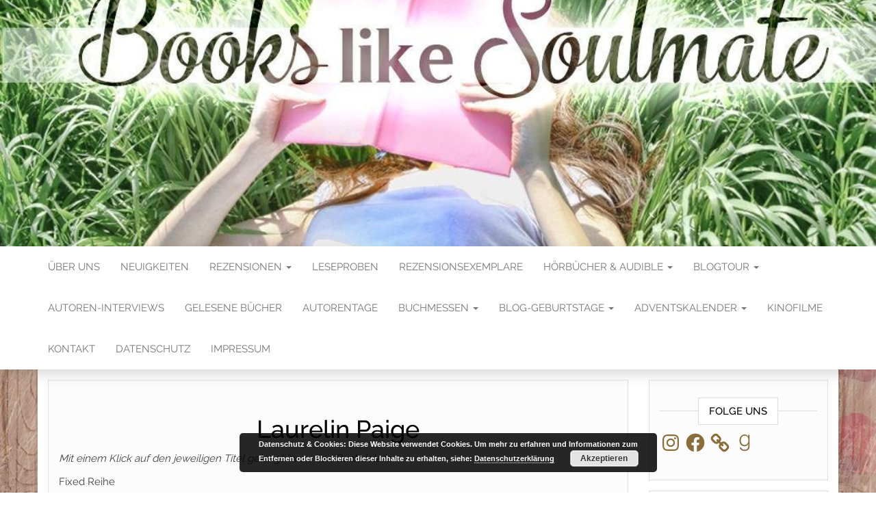

--- FILE ---
content_type: text/javascript; charset=utf-8
request_url: https://www.goodreads.com/review/custom_widget/62435119.Lesestatus%20Silvana:%20currently-reading?cover_position=&cover_size=small&num_books=5&order=d&shelf=currently-reading&sort=date_added&widget_bg_transparent=&widget_id=62435119_currently_reading
body_size: 868
content:
  var widget_code = '  <div class=\"gr_custom_container_62435119_currently_reading\">\n    <h2 class=\"gr_custom_header_62435119_currently_reading\">\n    <a style=\"text-decoration: none;\" rel=\"nofollow\" href=\"https://www.goodreads.com/review/list/62435119-books-like-soulmate-silvana-hespeling?shelf=currently-reading&amp;utm_medium=api&amp;utm_source=custom_widget\">Lesestatus Silvana: currently-reading<\/a>\n    <\/h2>\n      <div class=\"gr_custom_each_container_62435119_currently_reading\">\n          <div class=\"gr_custom_book_container_62435119_currently_reading\">\n            <a title=\"Remember When Dreams Were Born (Second Chances, #1)\" rel=\"nofollow\" href=\"https://www.goodreads.com/review/show/4314531244?utm_medium=api&amp;utm_source=custom_widget\"><img alt=\"Remember When Dreams Were Born\" border=\"0\" src=\"https://i.gr-assets.com/images/S/compressed.photo.goodreads.com/books/1635420803l/59470867._SX50_.jpg\" /><\/a>\n          <\/div>\n          <div class=\"gr_custom_rating_62435119_currently_reading\">\n            <span class=\" staticStars notranslate\"><img src=\"https://s.gr-assets.com/images/layout/gr_red_star_inactive.png\" /><img alt=\"\" src=\"https://s.gr-assets.com/images/layout/gr_red_star_inactive.png\" /><img alt=\"\" src=\"https://s.gr-assets.com/images/layout/gr_red_star_inactive.png\" /><img alt=\"\" src=\"https://s.gr-assets.com/images/layout/gr_red_star_inactive.png\" /><img alt=\"\" src=\"https://s.gr-assets.com/images/layout/gr_red_star_inactive.png\" /><\/span>\n          <\/div>\n          <div class=\"gr_custom_title_62435119_currently_reading\">\n            <a rel=\"nofollow\" href=\"https://www.goodreads.com/review/show/4314531244?utm_medium=api&amp;utm_source=custom_widget\">Remember When Dreams Were Born<\/a>\n          <\/div>\n          <div class=\"gr_custom_author_62435119_currently_reading\">\n            by <a rel=\"nofollow\" href=\"https://www.goodreads.com/author/show/21154818.Anne_Goldberg\">Anne  Goldberg<\/a>\n          <\/div>\n      <\/div>\n  <br style=\"clear: both\"/>\n  <center>\n    <a rel=\"nofollow\" href=\"https://www.goodreads.com/\"><img alt=\"goodreads.com\" style=\"border:0\" src=\"https://s.gr-assets.com/images/widget/widget_logo.gif\" /><\/a>\n  <\/center>\n  <noscript>\n    Share <a rel=\"nofollow\" href=\"https://www.goodreads.com/\">book reviews<\/a> and ratings with Books like Soulmate, and even join a <a rel=\"nofollow\" href=\"https://www.goodreads.com/group\">book club<\/a> on Goodreads.\n  <\/noscript>\n  <\/div>\n'
  var widget_div = document.getElementById('gr_custom_widget_62435119_currently_reading')
  if (widget_div) {
    widget_div.innerHTML = widget_code
  }
  else {
    document.write(widget_code)
  }
